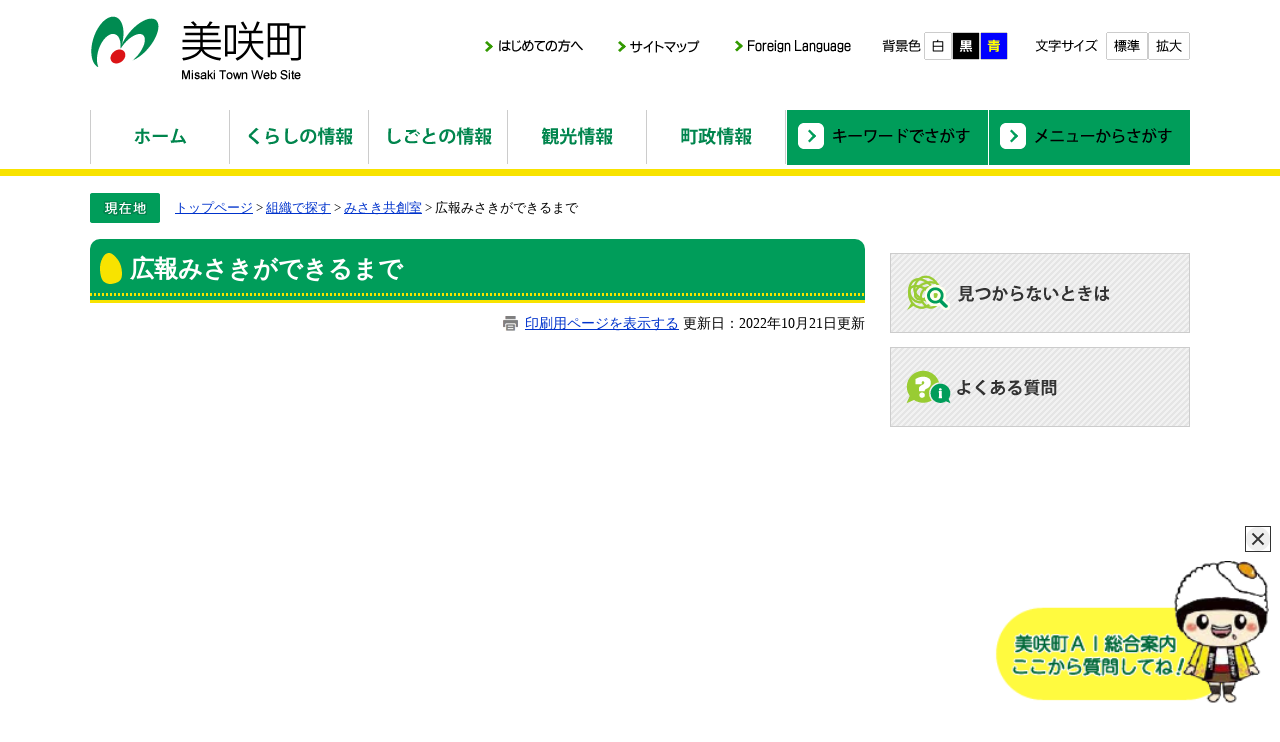

--- FILE ---
content_type: text/html
request_url: https://www.town.misaki.okayama.jp/site/demae/20186.html
body_size: 13977
content:
<!DOCTYPE html>
<html lang="ja">
<head>
<!-- Google tag (gtag.js) -->
<script async src="https://www.googletagmanager.com/gtag/js?id=G-DT93L34YVZ"></script>
<script>
  window.dataLayer = window.dataLayer || [];
  function gtag(){dataLayer.push(arguments);}
  gtag('js', new Date());

  gtag('config', 'G-DT93L34YVZ');
  gtag('config', 'UA-84835718-1');
</script>
<meta charset="utf-8">



<meta name="keywords" content="" >
<meta name="description" content="" >
<title>広報みさきができるまで - 美咲町ホームページ</title>
<style  media="all">
@import url("/ssi/css/detail2.css");
</style>
<link rel="stylesheet"  media="print" href="/ssi/css/print.css" >
<script src="/ssi/js/color.js"></script>
<script src="/ssi/js/fontsize.js"></script>
<script src="/ssi/js/print.js"></script>
<link rel="shortcut icon" href="/favicon.ico" type="image/vnd.microsoft.icon">
<link rel="icon" href="/favicon.ico" type="image/vnd.microsoft.icon">
<link rel="apple-touch-icon" href="/apple-touch-icon.png">
<script src="/ssi/js/jquery.js"></script>
<script src="/ssi/js/jquery-migrate.js"></script>
<script src="/ssi/js/checksp.js"></script>
<script src="/ssi/js/viewskiplink.js"></script>
<script src="/ssi/js/gntab.js"></script>
<script src="/ssi/js/match-height.js"></script>
<script src="/ssi/js/function-common.js"></script>
<script src="/ssi/js/smart.js"></script>
<script>
  (function(i,s,o,g,r,a,m){i['GoogleAnalyticsObject']=r;i[r]=i[r]||function(){
  (i[r].q=i[r].q||[]).push(arguments)},i[r].l=1*new Date();a=s.createElement(o),
  m=s.getElementsByTagName(o)[0];a.async=1;a.src=g;m.parentNode.insertBefore(a,m)
  })(window,document,'script','https://www.google-analytics.com/analytics.js','ga');

  ga('create', 'UA-84835718-1', 'auto');
  ga('send', 'pageview');

</script>
</head>
<body>
<!-- コンテナここから -->
<div id="container">

<!-- レコメンドここから -->
<script src="/ssi/js/recommend.js"></script>
<iframe style="display:none;" id="oProxy" src="https://www.netcrew-analysis.jp/recommend/proxy.html" title="recommend"></iframe>
<!-- レコメンドここまで -->

<span class="hide"><a id="pagetop">ページの先頭です。</a></span>
<span id="goto_main"><a tabindex="1" href="#skip">メニューを飛ばして本文へ</a></span>
<!-- ヘッダー全体ここから -->
<div id="header">
<!-- header1ここから -->
<div id="header2">
		<div id="he_left">
			<p id="logo"><a href="/"><img src="/img/logo.png" alt="美咲町" width="217" height="66" class="img_b" ></a></p>
		</div>
	
		<div id="he_right">
			<div id="he_right_a">
				<div class="header_nav">
					<ul>
						<li><a href="/site/userguide/"><img src="/img/header_link_hajimete.png" width="104" height="28" alt="初めての方へ" ></a></li>
						<li><a href="/sitemap.html"><img src="/img/header_link_sitemap.png" width="88" height="28" alt="サイトマップ" ></a></li>
						<li><a href="/site/userguide/1671.html"><img src="/img/header_link_foreign.png" width="122" height="28" alt="Foreign language" ></a></li>				
					</ul>
				</div>
				<div class="header_nav">
					<noscript><p>JavaScriptが無効のため、文字の大きさ・背景色を変更する機能を使用できません。</p></noscript>
					<ul>
						<li id="haikei_color">
							<!-- 背景の変更ここから -->
							<img src="/img/haikei_title.png" alt="背景色" width="45" height="28" class="img_b" >
							<span>
								<a id="haikei_white" href="javascript:SetCss(1);"><img src="/img/haikei_white.png" alt="白色" width="28" height="28" class="img_b" ></a><!-- 
								 --><a id="haikei_black" href="javascript:SetCss(2);"><img src="/img/haikei_black.png" alt="黒色" width="28" height="28" class="img_b" ></a><!-- 
								 --><a id="haikei_blue" href="javascript:SetCss(3);"><img src="/img/haikei_blue.png" alt="青色" width="28" height="28" class="img_b" ></a>
							</span>
							<!-- 背景の変更ここまで -->
						</li><!-- 
						 --><li id="moji_size">
							<!-- 文字の大きさ変更ここから -->
							<img src="/img/moji_title.png" alt="文字サイズ" width="67" height="28" class="img_b" >
							<span>
								<a id="moji_default" href="javascript:fsc('default');"><img src="/img/moji_default.png" alt="標準" width="42" height="28" class="img_b" ></a><!-- 
								 --><a id="moji_large" href="javascript:fsc('larger');"><img src="/img/moji_large.png" alt="拡大" width="42" height="28" class="img_b" ></a>
							</span>
							<!-- 文字の大きさ変更ここまで -->
						</li>
					</ul>
				</div>
			</div>
		</div>
<!-- header1ここまで -->
<!-- header2ここから -->
<!-- グローバルここから -->
<div id="top_search">
<!-- グローバルタブここから -->
<div id="top_search_a">
<div id="top_search_nav">
<ul>
<li id="gnav0"><a href="/"><img src="/img/nav/gnav_s_0.png" width="138" height="50" alt="ホーム" ></a></li>
<li id="gnav1"><a href="/life/1/1/"><img src="/img/nav/gnav_s_1.png" width="138" height="50" alt="くらしの情報" ></a></li>
<li id="gnav2"><a href="/life/2/2/"><img src="/img/nav/gnav_s_2.png" width="138" height="50" alt="しごとの情報" ></a></li>
<li id="gnav3"><a href="/life/3/3/"><img src="/img/nav/gnav_s_3.png" width="138" height="50" alt="観光情報" ></a></li>
<li id="gnav4"><a href="/life/4/4/"><img src="/img/nav/gnav_s_4.png" width="138" height="50" alt="町政情報" ></a></li>
</ul>
</div>

<div id="nav_search_tab">
<ul id="nav_search_tab_title">
<li id="nav_search_tab_title_keyword"><a tabindex="0"><img src="/img/nav_search_tab1_off.gif" width="201" height="55" alt="キーワードでさがす" ></a></li><!-- 
--><li id="nav_search_tab_title_menu"><a tabindex="0"><img src="/img/nav_search_tab2_off.gif" width="201" height="55" alt="メニューからさがす" ></a></li>
</ul>
<div id="nav_search_tab_detail">
<div id="nav_search_tab_detail_box" class="cf">
<!-- 検索ここから -->
<div id="top_search_keyword">
<form action="/search.html" id="cse-search-box" name="cse-search-box" onsubmit="return google_go();">
<div id="cse_search_input">
<input type="hidden" name="cx" value="013096596016952766290:cm-8ymx9an4" >
<input type="hidden" name="cof" value="FORID:11" >
<input type="hidden" name="ie" value="UTF-8" >
<input type="hidden" name="oe" id="oe" value="UTF-8" >
<label for="tmp_query"><span class="hide">Googleカスタム検索</span></label>
<input type="text" name="q" value="" id="tmp_query" >
<input type="image" src="/img/button_kensaku.png" alt="検索" id="submit" name="sa" >
</div>
<div id="cse_filetype">
<fieldset>
<legend><span class="hide">検索ファイル形式</span></legend>
<span class="cse_filetypeselect"><input type="radio" name="google_filetype" id="filetype_all" value="" checked="checked" ><label for="filetype_all" onclick="return clickInput(this);" onkeypress="return clickInput(this);">すべて</label></span>
<span class="cse_filetypeselect"><input type="radio" name="google_filetype" id="filetype_html" value="1" ><label for="filetype_html" onclick="return clickInput(this);" onkeypress="return clickInput(this);">ページ</label></span>
<span class="cse_filetypeselect"><input type="radio" name="google_filetype" id="filetype_pdf" value="2" ><label for="filetype_pdf" onclick="return clickInput(this);" onkeypress="return clickInput(this);">PDF</label></span>
</fieldset>
</div>
</form>
<script src="//www.google.com/coop/cse/brand?form=cse-search-box"></script>
</div>
<!-- 検索ここまで -->
<!--<div id="search_trend_word">
<h3>注目ワード</h3>
<p>美咲町子ども・子育て支援事業計画
在宅ワーク
分譲地
美咲町住宅団地分譲地</p>
</div>-->
<div id="top_search_common_banner_link" class="cf">
<ul>
<li><a href="/site/userguide/"><img src="/img/banner/gntab_banner_mitsukaranai.png" width="148" height="15" alt="見つからない時は" ></a></li><!-- 
--><li><a href="/life/sub/2/"><img src="/img/banner/gntab_banner_faq.png" width="101" height="15" alt="よくある質問" ></a></li>
</ul>
</div>
</div>

<div id="nav_search_tab_detail_box2" class="cf">
<div id="top_search_life_index">
<ul>
<li><a href="/life/"><img src="/img/search_menu01.png" width="95" height="95" alt="分類でさがす" ></a></li><!-- 
--><li><a href="/soshiki/"><img src="/img/search_menu02.png" width="95" height="95" alt="組織で探す" ></a></li><!-- 
--><li><a href="/soshiki/jouhou/1784.html"><img src="/img/search_menu03.png" width="95" height="95" alt="目的でさがす" ></a></li><!-- 
--><li><a href="/calendar/"><img src="/img/search_menu04.png" width="95" height="95" alt="イベントカレンダー" ></a></li><!--
--><li><a href="/map/"><img src="/img/search_menu05.png" width="95" height="95" alt="地図でさがす" ></a></li>
</ul>
</div>
</div>
</div>
</div>

</div>
<!-- グローバルタブここまで -->
</div>
<!-- グローバルここまで -->
</div>
<!-- header2ここまで -->
</div>
<!-- ヘッダー全体ここまで -->
<div id="mymainback">
<!-- ぱんくずナビここから -->
<!-- [[pankuzu_start]] -->
<div class="pankuzu"><a href="/">トップページ</a> &gt; <a href="/soshiki">組織で探す</a> &gt; <a href="/soshiki/kyoso/">みさき共創室</a> &gt; 広報みさきができるまで</div>
<!-- [[pankuzu_end]] -->
<!-- [[pankuzu2_start]] --><!-- [[pankuzu2_end]] -->
<!-- [[pankuzu_life_start]] --><!-- [[pankuzu_life_end]] -->
<!-- ぱんくずナビここまで -->
<!-- サイドバー1ここから -->
<!-- サイドバー1ここまで -->
<!-- メインここから -->
<div id="main">
<div id="main_a">
<hr class="hide" >
<a id="skip">本文</a>

<div id="main_header">
<h1>広報みさきができるまで</h1>
</div>
<!-- main_bodyここから -->
<div id="main_body">
<div id="content_header" class="text_r"><a id="print_mode_link" href="javascript:print_mode();">印刷用ページを表示する</a> 更新日：2022年10月21日更新</div>
<div class="detail_movie"><iframe width="800" height="400" src="https://www.youtube.com/embed/QCoQ8L7c1SY?rel=0&wmode=transparent" title="【総務課】広報みさきができるまで" frameborder="0" allow="accelerometer; autoplay; clipboard-write; encrypted-media; gyroscope; picture-in-picture" allowfullscreen></iframe></div>




<!-- section_footerここから -->
<div id="section_footer">  </div>
<!-- section_footerここまで -->
</div>
<!-- main_bodyここまで -->
</div>
</div>
<!-- メインここまで -->
<hr class="hide" >
<!-- サイドバー2ここから -->
<div id="sidebar2">
<div id="recommend_tag"  style="display: none;">
<div id="sidebar_recommend">
<h2><img src="/img/title_recommend.png" width="300" height="80" alt="このページを見ている人は、こんなページも見ています" ></h2>
<!-- [[recommend_tag]] -->
</div>
</div>

<div id="common_banner_link">
<ul>
<li><a href="/site/userguide/"><img src="/img/banner/banner_mitsukaranai.png" width="300" height="80" alt="見つからないときは"></a></li><!-- 
 --><li><a href="/life/sub/2/"><img src="/img/banner/banner_faq.png" width="300" height="80" alt="よくある質問"></a></li>
</ul>
</div>

</div>
<!-- サイドバー2ここまで -->
<!-- [[add-template-pdf]] -->
<!-- [[add-template-windowsmediaplayer]] -->
<!-- footer0ここから -->
<div id="back_or_pagetop">
  <div id="to_page_back"><a href="javascript:history.back();"><img src="/img/page_back.png" width="150" height="26" alt="前のページへ戻る" ></a></div>
  <div id="to_page_top"><a href="#pagetop"><img src="/img/page_top.png" width="174" height="26" alt="このページのトップへ" ></a></div>
</div>
<!-- footer0ここまで -->
</div>
<!-- 3カラム終わり -->
<!-- フッターここから -->
<div id="footer">
<!-- footer1ここから -->
<!-- author_infoここから -->
<div id="author_info" class="cf">
<div class="footer_navi cf">
<ul>
<li><a href="/site/userguide/1664.html">個人情報の取り扱い</a></li>
<li><a href="/site/userguide/1665.html">免責事項</a></li>
<li><a href="/site/userguide/1779.html">著作権等</a></li>
<li><a href="/site/userguide/1666.html">このホームページについて</a></li>
<li><a href="/site/userguide/1667.html">RSS配信について</a></li>
</ul>
</div>
<!-- footer1ここまで -->
<!-- author_infoここから -->
<div id="author_box">
<p><strong>美咲町</strong>（<a href="/soshiki/soumu/2499.html">役場のアクセス</a>）<br>
〒709-3717 岡山県久米郡美咲町原田2144番地1<br>
電話：0868-66-1111 (代表) <a href="/soshiki/">組織別電話番号一覧</a><br>
<a href="/soshiki/">メールでのお問い合わせはこちら</a><br>
法人番号1000020336661<br>
月から金曜日（祝日と年末年始を除く）<br>
午前8時30分～午後5時15分
</p>
</div>
</div>
<!-- author_infoここまで -->
<p id="copyright">Copyright &#169; Misaki Town All Rights Reserved.</p>
<!-- author_infoここまで -->
<!-- バナー広告ここから -->
<!-- バナー広告ここまで -->
</div>
<!-- フッターここまで -->
</div>
<!-- コンテナここまで -->

<link rel="stylesheet" href="/ssi/css/chatbot.css">
<div class="tpl_ai_chatbot" >
<button type="button" class="btn_tpl_ai_chatbot_close" title="チャットボットを隠します"><span class="hide">閉じる</span></button>
<img src="/img/common/btn-chatbot.png" alt="AIチャットボット" width="280" onclick="var l_position=Number((window.screen.width-400)/2);var t_position=Number((window.screen.height-800)/2);window.open('https://share.public-edia.com/webchat/town_misaki/', '_blank', 'width=400, height=700, left='+l_position+', top='+t_position);">
</div>
<script src="/ssi/js/close-chatbot.js"></script>
</body>
</html>

--- FILE ---
content_type: text/css
request_url: https://www.town.misaki.okayama.jp/ssi/css/detail2.css
body_size: 217
content:
@charset "utf-8";
@import url("layout.css");
@import url("g-navi.css");
@import url("general3.css");
@import url("parts-general.css");
@import url("parts.css");
@import url("parts-detail.css");

--- FILE ---
content_type: text/css
request_url: https://www.town.misaki.okayama.jp/ssi/css/layout.css
body_size: 7925
content:
@charset "utf-8";

/* float clear */
.cf:before,
.cf:after {
	content: "";
	display: table;
}
.cf:after {
	clear: both;
}
/* For IE 6/7 (trigger hasLayout) */
.cf {
	zoom: 1;
}

body {
	margin: 0;
	padding: 0;
	border: 0; /* 旧IE対応 */
	text-align: center;
	min-width: 1100px; /* 可変ブラウザの最小 */
	background: #FFFFFF;
}
#container {
	width: auto;
	height: auto;
	text-align: left;
	margin: 0 auto;
	padding: 0;
	background: none;
}

/* リンク色を隠す */
.img_b {
	vertical-align: top;
	border: none;
}

/* 隠す */
.hide {
	position: absolute;
	left: -100em;
	top: -100em;
}

/* ヘッダーココから */
#header {
	clear: both;
	width: auto;
	height: auto;
	margin: 0;
	padding: 0;
	background: none;
	border-bottom: 7px solid #F8E300;
}
#header2 {
	clear: left;
	position: relative;
	width: 1100px;
	height: auto;
	margin: 0 auto;
	padding: 0;
}
#he_left {
	position: absolute;
	z-index: 10;
	top: 0px;
	left: 0px;
}
#he_left p {
	margin: 0;
	padding: 0;
}
#he_left h1,#he_left p {
	margin: 15px 0px;
}
#he_left .header_nav1 { }
#he_left .header_nav2 { }
#he_left .header_nav1 ul, #he_left .header_nav2 ul { }
#he_left .header_nav1 li.gyou2, #he_left .header_nav2 li.gyou2 { }
#he_left .header_nav1 li.gyou_end, #he_left .header_nav2 li.gyou_end { }
.header_nav li.gyou2 { }
.header_nav li.gyou3 { }
.header_nav li.gyou3_2 { }
.header_nav li.gyou_end { }
#he_right {
	position: relative;
	text-align: right;
	height: 110px;
}
#he_right_a {
	position: absolute;
	right: 0;
	top: 30px;
}
.header_nav {
	float: left;
	margin: 0;
	padding: 2px 0;
}
.header_nav ul {
	margin: 0;
	padding: 0;
	list-style: none;
}
.header_nav li {
	display: inline-block;
	margin: 0 0 0 25px;
	padding: 0;
}
.header_nav span {
	float: right;
}
.header_nav li#haikei_color span a {
	display: inline-block;
	width: 28px;
	height: 28px;
	background-repeat: no-repeat;
	background-position: center center;
}
.header_nav li#moji_size span {
	position: relative;
	display: inline-block;
	width: 90px;
	height: 28px;
}
.header_nav li#moji_size span a {
	display: inline-block;
	width: 42px;
	height: 28px;
	background-repeat: no-repeat;
	background-position: center center;
}
.header_nav li#moji_size span a#moji_default {}
.header_nav li#moji_size span a#moji_large {}
/* ヘッダーココまで */

/*フッター*/
#footer {
	position: relative;
	clear: both;
	width: auto;
	height: auto;
	margin: 0;
	padding: 0;
	background: #00854D;
}
#author_img {
	position: relative;
	z-index: 100;
	margin-top: -14px;
	float: right;
	width: 160px;
}
#author_img img {
	padding: 0 0 0 0;
	margin: 0 0 0 5px;
}
#author_info {
	clear: both;
	width: 1040px;
	height: auto;
	margin: 0 auto;
	padding: 10px 30px;
	background: url(/img/author_img.png) no-repeat right top;
}
#author_info .footer_navi {
	float: right;
	width: 400px;
	margin: 14px 300px 0px 0px;
	padding: 0px;
}
#author_info .footer_navi ul {
	margin: 0;
	padding: 10px 0px 10px 20px;
	border-left: 1px solid #006A3E;
}
#author_info .footer_navi li {
	display: inline-block;
	width: 165px;
	margin: 0px;
	padding: 7px 5px;
	list-style-type: none;
}
#author_info .footer_navi li:first-child {
	border: none;
}
#author_info .footer_navi li.navi_end { }
#author_info p {
	color: #FFFFFF;
}
#author_info a {
	color: #FFFFFF;
}
#author_box {
	position: relative;
	float: left;
	width: 330px;
	margin: 0;
	padding: 0;
	line-height: 1.75em;
}
#author_box ul#footer_shisyo {
	position: absolute;
	top: 0;
	left: 300px;
	margin: 0;
	padding: 6px;
	list-style: none;
}
#author_box ul#footer_shisyo li {
	display: inline-block;
	width: 110px;
	height: 30px;
}
#author_box p {
	padding: 0;
	margin: 0;
}
#author_box strong {
	font-size: 125%;
}
#copyright {
	font-size: 80%;
	margin: 0;
	padding: 1em;
	background: #F7E900;
	text-align: center;
	color: #333333;
}
/*フッターここまで*/

a:link {
	text-decoration: underline;
	color: #0033CC;
}
a:visited {
	text-decoration: underline;
	color: #551A8B;
}
a:active {
	text-decoration: underline;
	color: #CC0000;
}
a:hover {
	text-decoration: underline;
	color: #FF4500;
}

/* 3カラム */
#mymainback {
	clear: both;
	width: 1100px;
	height: auto;
	float: none;
	margin: 0 auto;
	padding: 0;
	line-height: 120%;
}
#sidebar1 {
	width: 300px;
	padding-bottom: 2em;
	float: left;
	margin-top: 0;
	margin-right: -300px;
	position: relative;
	z-index: 3;
}
.sidebar1_box {
	width: 298px;
	border: 1px solid #D2D3C5;
	padding-bottom: 5px;
	margin-bottom: 10px;
}
#sidebar1 h2 {
	clear: both;
	font-size: 110%;
	margin: 0;
	padding: 12px;
}
#sidebar1 .soshiki_back {
	padding: 0;
	width: 100%;
}
#main {
	width: 100%;
	float: left;
	text-align: left;
	margin-top: 0;
	margin-right: -205px;
	padding: 0;
	position: relative;
	z-index: 1;
}
#main_a {
	margin-right: 300px;
	margin-left: 300px;
	padding: 0 30px 0 30px;
	z-index: 2;
}
#sidebar2 {
	width: 300px;
	float: left;
	position: relative;
	z-index: 3;
	margin-right: -300px;
	padding: 0 0 2em;
}
.sidebar2_box {
	width: 298px;
	border: 1px solid #D2D3C5;
	padding-bottom: 5px;
	margin-bottom: 10px;
}
#sidebar2 p {
	margin: 0;
	padding: 2px;
}
#sidebar2 #recommend h2 {
	margin-top: 0px;
}
#sidebar2 #common_banner_link ul {
	padding: 0px;
	list-style: none;
}
#sidebar2 #common_banner_link ul li {
	display: block;
	margin-bottom: 10px;
}
#sidebar2_top, #sidebar2_bottom img {
	display: none;
}

/* パンくずナビここから */
.pankuzu {
	clear: both;
	font-size: 90%;
	padding: 0.6em 0 0.6em 85px;
	margin: 15px 0px;
	text-align: left;
	background: none;
}
.pankuzu:first-child {
	background: url(/img/pankuzu.png) no-repeat left center;
}
/* パンくずナビここまで */

/* 印刷用アイコン */
#content_header {
	margin: 8px 0;
}
#print_mode_link {
	width: 12em;
	text-align: right;
	margin: 0 0 0 0;
	padding: 0 0 0 22px;
	background: url(/img/print-icon.jpg) no-repeat left center;
	height: 1em;
}
#main #main_a #lifestage {
	margin: 0;
	padding: 0;
	text-align: left;
}
#main #main_a #lifestage ul {
	margin: 0;
	padding: 0;
	list-style: none;
}
#main #main_a #lifestage ul li {
	display: inline-block;
	width: 81px;
	height: 72px;
	border: none;
}
#main #main_a #lifestage ul li:last-child {
	margin: 0px;
}
#main #main_a #lifestage ul li:hover {}
#main #main_a #main_box_left h2 {
	margin: 0px 0px 15px 0px;
	text-align: left;
}

/* 本文へリンクを表示 */
#goto_main {
	display: block;
	position: fixed;
	overflow: hidden;
	width: 20em;
	height: 0em;
	white-space: nowrap;
	text-align: center;
	left: 50%;
	/*margin-top: -2em;*/
	margin-left: -600px;
	line-height: 2em;
	background: #eeeeee;
	border-radius: 0 0 10px 10px;
	transition: margin-top 0.1s ease;
	z-index: 100;
}
a#skip{
	display: block;
	height: 0px;
	text-align: left;
	text-indent: -9999em;
	overflow: hidden;
}

/* googlemap */
.gglmap {
	position: relative;
	padding-bottom: 56.25%;
	padding-top: 30px;
	height: 0;
	overflow: hidden;
}
 
.gglmap iframe,
.gglmap object,
.gglmap embed {
	position: absolute;
	top: 0;
	left: 0;
	width: 100%;
	height: 100%;
}

/* レコメンド機能 */
#sidebar_recommend{
	margin-bottom: 10px;
	border: 1px solid #cccccc;
}

#sidebar_recommend h2{
	margin: 0px;
}

#sidebar_recommend ul{
	margin: 0px;
	padding: 0px 10px 10px;
	list-style: none;
}
#sidebar_recommend ul li{
	border-top: 1px solid #cccccc;
	background: url(/img/icon_list_recommend.png) no-repeat 10px 0.9em;
	padding: 10px;
	padding-left: 30px;
}
#sidebar_recommend ul li:first-child{
	border-top: none;
}

--- FILE ---
content_type: text/css
request_url: https://www.town.misaki.okayama.jp/ssi/css/g-navi.css
body_size: 3995
content:
@charset "utf-8";
/*グローバル*/
/*タブここから*/
#top_search{
	clear: both;
	margin: 0px;
	padding: 0px;
}
#top_search_a {
	position: relative;
	display: table;
	*display: block;
	clear: both;
	margin: 0px auto;
	padding: 0px;
	width: 1100px;
	height: 50px;
	background: none;
}
#top_search_a ul{
	display: table-row;
	*display: block;
	clear: both;
	text-align:left;
	width:1100px;
	height: 50px;
	margin:0px auto;
	padding:0px;
	list-style: none;
}
#top_search_b {}
#top_search_a li {
	display: table-cell;
	*display: block;
	*float: left;
	height: auto;
	margin: 0px;
	padding: 0px;
	border-left: 1px solid #CCCCCC;
}
#top_search_a li:last-child{
	border-right: 1px solid #CCCCCC;
}
#top_search_a li a{
	display: block;
	height: auto;
	background-repeat: no-repeat;
	background-position: top center;
	background-color: transparent;
}
#top_search_a li a:hover{
	background-color: #99CC66;
}

#top_search_a ul li span.hide {
	display:none;
}
/* タブここまで */

/* Googleカスタム検索ここから */

/* use*/
#top_search_keyword {
	position: absolute;
	width: 300px;
	margin: 0;
	padding:0px;
	right: 0px;
	bottom: 10px;
}
#cse-search-box {
	margin:0px;
	padding:0px;
}

/* tab */

/* Googleタイトル */
.search_tit{
	margin:0px 0px 0px 0px;
	padding:0px 0px 0px 10px;
}
/* 検索ボタン */
#submit{
	margin:0px;
	padding:0px;
	vertical-align: top;
}

/*検索BOX*/
#tmp_query{
	width: 380px;
	height: 34px;
	margin:0px;
	padding:0px 10px;
	border:solid 1px #7F9DB9;
	border-radius: 10px;
}
*html body #tmp_query{
	height: 28px;
	margin:0px;
}

.form_margin {
	margin:0px;
	padding:0px;
}

#cse_filetype {
    width: 416px;
    text-align: right;
}

#cse_search_input {
    margin-bottom: 10px;
}
/* Googleカスタム検索ここまで */


/* トップ以外のナビゲーション */
#top_search_nav {
	margin-bottom: 5px;
}
#nav_search_tab {
	position: absolute;
	right: 0;
	top: 0;
	z-index: 10;
}
#top_search_a #nav_search_tab li {
	border: none;
	cursor: pointer;
}
#top_search_a #nav_search_tab li button {
	margin: 0px;
	padding: 0px;
	background: none;
	border: none;
	cursor: pointer;
}
#top_search_a #nav_search_tab li#nav_search_tab_title_keyword {
	padding-right: 1px;
}
#top_search_a #nav_search_tab li#nav_search_tab_title_keyword.tab_on {
	background: url(/img/nav_search_tab1_on.gif) no-repeat left top;
}
#top_search_a #nav_search_tab li#nav_search_tab_title_menu {}
#top_search_a #nav_search_tab li#nav_search_tab_title_menu.tab_on {
	background: url(/img/nav_search_tab2_on.gif) no-repeat left top;
}
#top_search_a #nav_search_tab li.tab_on img {
	visibility: hidden;
}
#nav_search_tab_detail {
	position: absolute;
	width: auto;
	right: 0;
	top: 55px;
	z-index: 10;
	background-color: #FFFFFF;
}
#top_search_a #nav_search_tab li a:hover {
	background-color: transparent;
}
#nav_search_tab_detail_box,
#nav_search_tab_detail_box2 {
	display: none;
	width: 540px;
	border: 5px solid #009D5A;
}
#nav_search_tab_detail #top_search_keyword {
	position: static;
	width: auto;
	margin: 20px 20px 15px;
}
#nav_search_tab_detail #cse_filetype {
	width: 385px;
}
#nav_search_tab_detail #cse_filetype fieldset {
	padding: 0px;
	border: none;
}
#nav_search_tab_detail #top_search_life_index {}
#top_search_a #top_search_life_index li {
	display: block;
	float: left;
	height: auto;
	margin: 10px 11px 10px 0px;
}
#top_search_a #top_search_life_index li:first-child {
	margin-left: 10px;
}
#top_search_a #nav_search_tab_detail #top_search_common_banner_link {
	padding: 10px 20px;
	background-color: #009D5A;
}
#top_search_a #nav_search_tab_detail #top_search_common_banner_link ul {
	display: block;
	width: auto;
	height: auto;
}
#top_search_a #nav_search_tab_detail #top_search_common_banner_link li {
	float: left;
	width: 50%;
}

--- FILE ---
content_type: text/css
request_url: https://www.town.misaki.okayama.jp/ssi/css/general3.css
body_size: 249
content:
@charset "utf-8";
/* sidebar1なし,sidebar2あり */

#main {
	margin-right: -300px;
}

#main_a {
	margin-left: 0;
	margin-right: 300px;
	padding: 0 25px 10px 0;
}
#sidebar2 {
	width: 300px;
	margin-right: -300px;
}

--- FILE ---
content_type: text/css
request_url: https://www.town.misaki.okayama.jp/ssi/css/parts-general.css
body_size: 2130
content:
@charset "utf-8";
#main_body {
	clear:both;
	width:100%;
	line-height: 140%;
}
#main_box_left {
	float: left;
	width: 775px;
	padding-right: 25px;
}
#main_box_right {
	float: left;
	width: 300px;
}
#main #main_a #main_header {
	width:100%;
	padding:0px;
	margin-bottom:10px;
	background: url(/img/midashi/main_header_bg.png) repeat-x left bottom #009D5A;
	border-bottom: 3px solid #F8E300;
	border-radius: 10px 10px 0px 0px;
}

#main #main_a h1 {
	margin:0px;
	padding: 0.6em 1em 0.6em 40px;
	font-size:167%;
	line-height: 1.4em;
	background: url(/img/midashi/h1bg.png) no-repeat 10px center;
	color: #FFFFFF;
}

#main_body h2 {
	clear:both;
	margin-bottom:0.3em;
	padding: 0.8em 1em 0.8em 40px;
	font-size:132%;
	background: url(/img/midashi/h2bg.png) no-repeat 10px center #F8E300;
}

#main_body h3 {
	clear:both;
	padding: 0.6em 1em 0.5em 40px;
	font-size:120%;
	background: url(/img/midashi/h3bg.png) no-repeat 18px center #99CC66;
	border-top: 2px solid #009D5A;
}

#main_body h4 {
	clear:both;
	margin:0px 0px 10px 0px;
	padding: 0.4em 1em 0.4em 40px;
	font-size:100%;
	background: url(/img/midashi/h4bg.png) no-repeat 18px center #FDF7B2;
	border-top: 2px solid #99CC66;
}

#main_body h5 {
	clear:both;
	margin:0px 0px 10px;
	padding: 0.4em 1em 0.4em 40px;
	font-size:91%;
	background: url(/img/midashi/h5bg.png) no-repeat 18px center #B2E1CD;
}

#main_body h6 {
	clear:both;
	font-size:84%;
	margin:0px 0px 10px;
	padding:0.5em 1em 0.5em 40px;
	background: #EBF5E0;
}

#main #main_a ul {
	margin:10px 20px 10px 40px;
}

#main #main_a ol {
	margin:10px 20px 10px 40px;
}

#main #main_a #ddd {
	margin:10px 20px 10px 20px;
}

#main #main_a #eee {
	margin:10px 20px 10px 20px;
}

#main_header_kyouiku {
	width:100%;
	padding:0px;
	margin-bottom:10px;
	background-image: url(/img/kyouiku/title.jpg);
	background-repeat: no-repeat;
	background-position:left;
	border-width: 1px 1px 1px 1px;
	border-style: solid;
	border-color: #006666;
}

#main_header_kyouiku h1 {
	margin:0px;
	background-image:none;
}

--- FILE ---
content_type: text/css
request_url: https://www.town.misaki.okayama.jp/ssi/css/parts.css
body_size: 20202
content:
@charset "utf-8";

a img{
  border: none;
}

.note{
	font-size: 75%;
	color: #666666;
}

/* type_a */
.menu_list_a ul {
	margin:0px;
	list-style-type:none;
}

.menu_list_a ul {
	margin:0px;
	padding:0px;
}

.menu_list_a li {
	list-style-type:none;
	margin:0px 0px 5px 0px;
	padding:10px 0px 0px 31px;
	height:31px;
}

.menu_list_a li a {
	display:block;
	width:100%;
}

.menu_list_a  a:link   {text-decoration: none; color: #FFFFFF;}
.menu_list_a  a:visited {text-decoration: none; color: #FFFFFF;}
.menu_list_a  a:hover   {text-decoration: underline; color: #FFFF00;}
.menu_list_a  a:active  {text-decoration: underline; color: #0033ff;}

.list_a_1 {background: url(/img/list_a_1.gif) no-repeat;}
.list_a_2 {background: url(/img/list_a_2.gif) no-repeat;}

/* type_b */
.menu_list_b {
	width: auto;
	margin: 5px 0px 10px 6px;
	padding: 0px 0px 0px 0px;
}
.menu_list_b ul {
	margin: 5px 0px 0px 22px;
	padding: 1px;
	text-align:left;
}
.menu_list_b li {
	margin: 0.5em 0px 0.5em 0px;
	list-style-type: none;
	list-style-image: url(/img/icon_migi4.gif);
	list-style-position: outside;
}

/* type_c */
.menu_list_c {
	margin: 5px 0px 10px 6px;
	padding: 0px 0px 0px 0px;
}

#sidebar1 .menu_list_c {
	width:auto;
}
#sidebar2 .menu_list_c {
	width:auto;
	margin-top:5px;
}

.menu_list_c ul {
	margin: 5px 0px 0px 22px;
	padding: 1px;
	text-align:left;
}

.menu_list_c li {
	margin: 0px 0px 0px 0px;
	padding: 0.25em;
	list-style-type: none;
	list-style-image: url(/img/icon_migi4.gif);
	list-style-position: outside;
	border-bottom: 1px dotted #999999;
}

.menu_list_c li ul {
	margin:0px;
	padding:0px;
}

.menu_list_c li ul li {
	margin:0px;
	padding:0px 0px 0px 20px;
	list-style-position:outside;
	list-style-image:none;
	border-left: 1px solid #809DB9;
	border-bottom:none;
}

.menu_list_c .menu_list_c_end {
	border:none;
}

.menu_list_c p {
	display:block;
	background-image:url(/img/icon_migi2.gif);
	background-repeat:no-repeat;
	background-position:8px 40%;
}

.menu_list_c p a {
	margin-left:20px;
}

/* type_d */
.menu_list_d {
	width:auto;
	margin: 0px 0px 0px 0px;
	padding: 5px 0px 0px 0px;
}

.menu_list_d ul {
	display:block;
	margin: 0px 0px 0px 24px;
	padding: 0px;
}

.menu_list_d li {
	display:block;
	height:1em;
	margin: 0px 0px 0px 0px;
	padding:0px;
	list-style-type: none;
	list-style-position: outside;
}

.menu_list_d .menu_list_d_end {
	border:none;
}

.menu_list_d li a {
	display:block;
	vertical-align:1px;
}

/* type_e */
.menu_list_e {
	width: auto;
	margin: 0px 0px 0px 6px;
	padding: 0px;
}

.menu_list_e ul {
	margin: 0px;
	padding: 0px;
}

.menu_list_e li {
	width: auto;
	margin: 5px 0px 0px 0px;
	padding:0px;
	list-style-type: none;
	border:none;
}

/* type_e2 */
.menu_list_e2 {
	width: auto;
	margin: 0px 0px 0px 6px;
	padding: 0px;
}

.menu_list_e2 ul {
	margin: 0px;
	padding: 0px;
}

.menu_list_e2 li {
	width: auto;
	margin: 5px 0px 0px 0px;
	padding:0px;
	list-style-type: none;
	border:none;
}

/* type_i */
.menu_list_i {
	margin: 0px 0px 0px 0px;
	padding: 0px 0px 0px 0px;
}

.menu_list_i ul {
	margin: 0px 0px 0px 24px;
	padding: 0px;
}

.menu_list_i li {
	margin: 0px 0px 0px 0px;
	padding:0px;
	list-style-type: none;
	list-style-image: url(/img/icon_migi3.jpg);
	list-style-position: outside;
}

#sidebar1 .menu_list_d {
	border-left:1px solid #993300;
	border-right:1px solid #993300;
	border-bottom:1px solid #993300;
}

/* 新着情報リスト等（RSSロゴ付）ここから */
.list_type_a_title {
	clear:both;
	text-align:left;
	margin:0px 0px 10px 0px;
}

/* IE6 */
*html div.list_type_a_title {
	float:none;
}

.list_type_a_title h2 {
	text-align:left;
	background-color:transparent;
	font-size:110%;
	margin: 0;
	padding: 12px;
}

.list_type_a_title p {
	float:right;
	text-align:right;
	padding:1px 10px 1px 0px;
	margin:0px;

}

.list_type_a_list {
	clear:both;
	text-align:left;
	border: 1px solid #CCCCCC;
	margin:0px 0px 10px 0px;
	padding:0px;
}

.list_type_a_list p {
	margin:8px 1px 5px 20px;
}
/* 新着情報リスト等（RSSロゴ付）ここまで */

/* 新着情報リスト２（RSSロゴ付）ここから */
.list_type_a_title2 {
	clear:both;
	width:100%;
	float:left;
	text-align:left;
	background: url("/img/list_type_a_title.gif") repeat-x left top #085AA4;
	margin:0px 0px 10px 0px;
	 border-bottom:#b3cce6 1px dotted;
}

/* IE6 */
*html div.list_type_a_title2 {
	float:none;
}

.list_type_a_title2 h2 {
	 color:#000000;
	float:left !important;
	text-align:left;
	background-color:transparent !important;
	border-left:none !important;
	border-bottom:none !important;
	margin:0px 0px 0px 0px !important;
	padding:10px 0px 5px 7px !important;
	background-color:transparent;
	font-size:110% !important;
}

.list_type_a_title2 p {
	float:right;
	text-align:right;
	padding:0px 10px 1px 0px;
	margin:6px 1px 0px 5px !important;

}

.list_type_a_list2 {
	width:100%;
	height: auto;
	border: 1px solid #CCCCCC;
	margin: 0px 0px 10px 0px;
	padding: 0;
	display: block;
}

.list_type_a_list2 p {
	margin:8px 1px 5px 20px;
}
/* 新着情報リスト２（RSSロゴ付）ここまで */


/* 新着情報等リスト等（RSSロゴなし）ここから */
.list_type_b_list {
	clear:both;
	text-align:left;
	margin:0px 0px 10px 0px;
	padding:0px;
}

.list_type_b_list h2 {}

/* 新着情報等リスト等（RSSロゴなし）ここまで */

/* シンプルリストここから */
.list_aaa {
	clear:both;
	margin:5px 0px 0px 0px;
	padding:0px;
}

.list_aaa ul {
	text-align:left;
	margin:0px !important;
	padding:8px 0px 0px 0px !important;
	width:100%;
	height:100%;
	list-style-position:outside;
}

.list_aaa li {
	clear:both;
	margin: 0px 0px 0px 5px !important;
	padding: 0px;
	list-style-type: none;
	list-style-position: outside;
}
/* シンプルリストここまで */

/* 年月日付リストここから */
.list_ccc {
	clear:both;
	margin:0px;
	padding:0px;
}

.list_ccc ul {
	text-align:left;
	margin:10px 0px 0px 0px !important;
	padding:0px 0px 0px 0px !important;
	width:100%;
	height:100%;
	list-style-position:outside;
}

.list_ccc li {
	clear:both;
	margin: 0px 20px 0px 20px !important;
	padding: 20px 0px 20px 0px;
	list-style-type: none;
	list-style-position: outside;
	border-bottom: 1px dashed #CCCCCC;
}

.list_ccc .span_a {
	display: block;
	float: left;
	width: 10.0em;
	margin: 0px 0px 0px 0px;
	padding: 0px 0px 0px 25px;
	background-image: url(/img/icon_arrow01.png);
	background-repeat: no-repeat;
	background-position: 5px center;
}

.list_ccc .span_b {
	width:auto;
	display: block;
	padding-left: 11em;
}
/* 年月日付リストここから */

.link_box{
	padding: 12px;
	text-align: right;
}
.link_box span{
	display: inline-block;
	margin: 0 8px;
	padding-left: 18px;
	text-align: left;
}
.link_box span.link_rss{
	background: url(/img/icon_rss.png) no-repeat left center;
}
.link_box span.link_ichiran{
	background: url(/img/icon_list.png) no-repeat left center;
}

/* 「一覧を見る」ここから */
.text_d2 {
	clear:both;
	text-align:left;
	text-indent:1em;
	padding:10px 0px 10px 6px;
}

.text_d {
	/*background-image: url(/img/icon_migi3.gif);*/
	padding-left:12px;
	padding-right:8px;
	background-repeat: no-repeat;
	background-position:0% 40%;
}

/* 「一覧を見る」ここまで */

.text_r {
	text-align:right;
}

/* 細々とした部品 */
.img_a {
	vertical-align:middle;
	border:none;
}

.img_b {
	vertical-align:top;
	border:none;
}
.img_b_life {
	vertical-align:top;
	border:none;
	margin:0px 0px 10px 5px;
	padding:0px;
}

.img_360 {
	margin:2px;
	border:none;
}

.img_q {
	margin:0px 0px 3px 3px;
	vertical-align:middle;
	border:none;
}

.navigation {
	margin:0px 0px 0px 0px;
	padding:0px 0px 0px 0px;
}

.navigation ul {
	margin:0px;
	padding:0px;
}

.navigation li {
	display: inline;
	margin: 0px;
	padding:0px 8px 0px 8px;
	list-style-type: none;
}

.navigation li.navi_end {
	padding:1px 0px 4px 8px;
	margin: 0px 0px 0px 0px;
	background-image: url(/img/spacer.gif);
	background-repeat: no-repeat;
}

.navigation h2 {
	margin-bottom:0.3em;
}
.navigation p {
	margin:0px;
	padding:0 0 0 15px;
}

#top_search2 .navigation {
	margin-left:-8px;
	text-align:left;
}

#footer .navigation {
	text-align:right;
}

.navigation_a {
	margin:0px 0px 0px 0px;
	padding:0px 0px 0px 0px;
}

.navigation_a ul {
	margin:0px;
}

.navigation_a li {
	display: inline;
	margin: 0px;
	padding:0px 0px 0px 8px;
	list-style-type: none;
	list-style-image:none;
}

#top_search2 .navigation {
	float:left;
}

.hr_c {
	display:block;
	margin:0px;
	padding:0px;
	clear:both;
	visibility:hidden;
}

.br_a {
	clear:both;
	margin:0px;
	padding:0px;
}

.form_margin {
	margin:0px 0px 0px 5px;
	padding:0px 0px 0px 0px;
}

.f_search {
	vertical-align:middle;
	margin:0px 0px 0px 0px;
	padding:2px 2px 2px 2px;
}

.form_a {
	margin:0px 0px 0px 4px ;
}

.form_a p {
	margin:2px 0px 0px 0px;
	padding:0px;
	text-align:right;
}

.hide {
	position: absolute;
	left: -100em;
	top: -100em;
}
.hide_text{
	text-align: left;
	text-indent: -9999em;
	overflow: hidden;
	white-space: nowrap;
}

#to_pagetop {
	margin:50px 0px 0px 0px;
	padding:0px 10px 0px 48px;
	background-image: url(/img/logo_arrow_7.gif);
	background-position:30px 0.3em;
	background-repeat: no-repeat;
}

.box_kb {
	margin:0px 0px 10px 0px;
	padding:0px;
}


.box_g {
	margin:0px;
	padding:0px 8px 0px 8px;
}

/* type_k */
.menu_list_k {
	width:173px;
	margin: 5px 0px 0px 1px;
	padding: 5px 0px 5px 0px;
}

.menu_list_k ul {
	margin: 0px 0px 0px 0px;
	padding: 0px;
}

.menu_list_k li {
	width:170px;
	height:55px;
	margin: 5px auto 0px auto;
	padding:0px;
	list-style-type: none;
	border:none;
}

/* type_f */
.menu_list_f {
	width:176px;
	margin: 5px 0px 0px 6px;
	padding: 5px 0px 5px 0px;
}

.menu_list_f ul {
	margin: 0px 0px 0px 0px;
	padding: 0px;
}

.menu_list_f li {
	width:170px;
	height:55px;
	margin: 5px auto 0px auto;
	padding:0px;
	list-style-type: none;
	border:none;
}

.div_k {
	margin-bottom:5px;
	padding:0px;
}

/* 主に詳細ページの部品 */
/* 文章 */
.detail_text {
	margin:10px 0px 0px 0.5em;
}

/* カスタム登録 */
.detail_free {
	margin:10px 0px 0px 0.5em;
}

/* カスタム登録内の画像 */
#main_detail p img {
	margin:10px 0px 0px 0.5em;
}

/* 罫線 */
#main_detail hr {
	clear:both;
}

/* リンク */
.detail_link {
	margin:5px 0px 0px 0.5em;
	padding:0px 0px 0px 50px;
	background-image: url(/img/icon_link.gif);
	background-repeat: no-repeat;
	background-position:0px 40%;
}

.link_l {
	margin-top: 0px;
	margin-right: 0px;
	margin-left: 56px;
	padding-right: 0px;
	padding-bottom: 8px;
	padding-left: 30px;
	background-image: url(/img/icon_li.gif);
	background-repeat: no-repeat;
}

/* 添付ファイル */
.detail_file {
	margin:0px 0px 0px 0.5em;
}

/* 画像 */

.detail_img_left {
	text-align:left;
	margin:10px 0px 10px 0.5em;
}

.detail_img_center {
	text-align:center;
	margin:10px 0px 10px 0.5em;
}

.detail_img_right {
	text-align:right;
	margin:10px 0px 10px 0.5em;
}

/* 添付ファイル */
.file_pdf {
	margin-top: 0px;
	margin-right: 0px;
	margin-left: 56px;
	padding-right: 0px;
	padding-bottom: 8px;
	padding-left: 30px;
	background-image: url(/img/icon_p.gif);
	background-repeat: no-repeat;
}

.file_pdf2 {
	margin: 5px 0px 0px 10px;
	padding: 0px 0px 0px 25px;
	background-image: url(/img/icon_p.gif);
	background-position:0px 0.2em;
	background-repeat: no-repeat;
}

.file_excel {
	margin-top: 0px;
	margin-right: 0px;
	margin-left: 56px;
	padding-right: 0px;
	padding-bottom: 8px;
	padding-left: 30px;
	background-image: url(/img/icon_x.gif);
	background-repeat: no-repeat;
}

.file_word {
	margin-top: 0px;
	margin-right: 0px;
	margin-left: 56px;
	padding-right: 0px;
	padding-bottom: 8px;
	padding-left: 30px;
	background-image: url(/img/icon_w.gif);
	background-repeat: no-repeat;
}

.file_etc {
	margin-top: 0px;
	margin-right: 0px;
	margin-left: 56px;
	padding-right: 0px;
	padding-bottom: 8px;
	padding-left: 30px;
	background-image: url(/img/icon_s.gif);
	background-repeat: no-repeat;
}

/* 表 */
#main #main_a table {
	border-color:#CCCCCC;
	border-collapse:collapse;
	border-style:solid;
	border-width:2px;
	margin:0 0 10px;
}

#main #main_a th {
	border-color:#CCCCCC;
	border-collapse:collapse;
	background:#F0F0F0;
	border-style:solid;
	border-width:1px;
	padding:0.2em 0.8em 0.2em 0.8em;
	font-size:88.8%;
}
#main #main_a td {
	border-color:#CCCCCC;
	border-collapse:collapse;
	border-style:solid;
	border-width:1px;
	padding:0.2em 0.8em 0.2em 0.8em;
	font-size:88.8%;
}

/* ページトップに戻る */
#back_or_pagetop {
	position: relative;
	clear: both;
	width: 100%;
	height: 26px;
	padding: 10px 0px;
}
#back_or_pagetop > div{
	position: absolute;
	display: block;
	margin: 0px;
	padding: 0px;
	width: auto;
	height: auto;
}
#back_or_pagetop > div a{
	display: block;
	height: 100%;
}
#back_or_pagetop #to_page_top{
	right: 0px;
}
#back_or_pagetop #to_page_back{
	right: 215px;
}

#sidebar2 .list_tel {
	margin:0px;
	padding:0px 0px 0px 20px;
}
.list_tel ul {
	margin:0px !important;
	padding:0px !important;
}
.list_tel li {
	margin:0px;
	padding:3px 0px 0px 0px;
	list-style-type:none;
}
#sidebar2 p.list_address {
	margin:0px;
	padding:3px 0px 0px 20px;
}
#sidebar2 p.list_email {
	margin:0px;
	padding:3px 0px 0px 20px;
	/*background-image: url(/img/logo_email.gif);
	background-position:20px 0.3em;
	background-repeat: no-repeat;*/
}

#sidebar2 .list_fax {
	margin:0px;
	padding:3px 0px 0px 20px;
}

#sidebar2 .view{
	float: none;
	clear: both;
	width: 200px;
	height: auto;
	margin: 12px auto 0;
	text-align: left;
}
#sidebar2 .view img{
	width: 200px;
	height: auto;
}
#sidebar2 .view .facade_text {
	text-align: center;
}
#sidebar2 #kanren_link p {
	padding:3px 0px 0px 20px;
}
#soshiki_pr_image {
	margin:0px;
	padding:0px;
	background-repeat:no-repeat;
	background-position:left;
	height:200px;
	margin-bottom:10px;
	border:1px solid #CCCCCC;
}

#soshiki_pr_image a {
	display:block;
	height:200px;
	width:100%;
}

#soshiki_pr_image img {
	border:none;
	height:200px;
	width:100%;
}


/*中分類のメイン画像*/
#main_header_img{
	margin:15px 0px;
	padding:0px;
	background: url(/img/midashi/main_header_bg.png) no-repeat right bottom #CDE4AF;
}
#main_header_waku {
	border:2px solid #CCCCCC;
}
#back_img1 {
	width:100%;
	height:auto;
	margin:0%;
	padding:0px;
	background-image:url(/img/life/back_img1.jpg);
	background-repeat:no-repeat;
	background-position:right top;
}
#back_img2 {
	width:100%;
	height:auto;
	margin:0%;
	padding:0px;
	background-image:url(/img/life/back_img2.jpg);
	background-repeat:no-repeat;
	background-position:right top;
}
#back_img3 {
	width:100%;
	height:auto;
	margin:0%;
	padding:0px;
	background-image:url(/img/life/back_img3.jpg);
	background-repeat:no-repeat;
	background-position:right top;
}
#back_img4 {
	width:100%;
	height:auto;
	margin:0%;
	padding:0px;
	background-image:url(/img/life/back_img4.jpg);
	background-repeat:no-repeat;
	background-position:right top;
}

#back_img5 {
	width:100%;
	height:auto;
	margin:0%;
	padding:0px;
	background-image:url(/img/life/back_img5.jpg);
	background-repeat:no-repeat;
	background-position:right top;
}

/*#h1_title {
	margin:0px;
	padding:1.5em 1em 1.5em 40px;
	background: url(/img/midashi/h1bg.png) no-repeat scroll left 15px transparent;
	font-size: 140%;
}*/

.floatend{
	clear:both;
	line-height:30%;
}

/* ライフインデックス（大分類用）*/
#life_index {
	width:100%;
	padding:0px;
	margin:0px;
}

#life_index ul {
	float:left;
	padding:0px 0px 10px 0px;
	margin:0px 0px 0px -20px;
}

#life_index li {
	border:medium none;
	display:block;
	float:left;
	height:66px;
	list-style-type:none;
	margin:2px 4px 2px 0px;
	padding:0;
	width:92px;
}

/* PDF,WMPリンク */
.pdf_download, .wmplayer_download{
	clear:both;
	margin-top:1em;
	margin-bottom:1em;
}
.pdf_download .pdf_img, .wmplayer_download .wmplayer_img{
	float:left;
}
.pdf_download .link_external, .wmplayer_download .link_external{
	display: none;
}
.tenpu_txt{
	float:left;
	margin-left:1em;
}

/* サブサイトリストページ2用ここから */
.list_pack{
	padding:10px 0px;
	margin:0px;
	/*float:left;*/
	clear:both;
	width:100%;
	border-bottom:1px dotted #666666;
}

div.list_pack > span {
	display: table-cell;
	vertical-align: middle;
}

.list_ccc .span_d {
	width:auto;
	margin: 0px 0px 0px 1px;
	padding: 0px 5px 0px 12px;
}

.list_ccc .span_e {
	width:auto;
}

/* IE 6 */
* html div.list_pack span {
	display: inline;
	zoom: 1;
}
 
	/* IE 7 */
*:first-child+html div.list_pack span {
	display: inline;
	zoom: 1;
}
/* サブサイトリストページ2用ここまで */


/* サブサイト小メニュー「一覧を見る」 */
.menu_list_cb .text_d {
	background: url(/img/icon_list.png) no-repeat left 40%;
	margin-left:16px;
	padding-left: 20px;
}

#main #main_a form#fm{}
#main #main_a form#fm table{
	width: 100%;
}
#main #main_a form#fm table th{
	width: 20%;
	white-space: nowrap;
}
#main #main_a form#fm table td input{
	width: 100%;
}
#main #main_a form#fm table td textarea{
	width: 100%;
}

.icon_blue li{
	margin: 0.5em 0px;
	padding-left: 20px;
	background: url(/img/icon_arrow_blue.png) no-repeat left 0.2em;
}

.icon_green li{
	margin: 0.5em 0px;
	padding-left: 20px;
	background: url(/img/icon_circle01.png) no-repeat left 0.2em;
}

.link_external{
	display: inline-block;
	vertical-align: bottom;
	margin-left: 6px;
}

#life_cat_wrap{
	clear: both;
}
#life_cat_wrap .life_cat_detail{
	display: block;
	float: left;
	width: 375px;
	margin: 0px 0px 15px 0px;
}
#life_cat_wrap .life_cat_detail:nth-child(2n-1) {
	margin-right: 25px;
}
#life_cat_wrap .life_cat_detail h3{
	margin: 0px;
	border: none;
	background: #D1E8D1;
}
#life_cat_wrap .life_cat_detail h3 a{
	display: block;
}


#main #main_a #lifestage{
	margin: 0px 0px 20px 0px;
}
/*#main #main_a #lifestage h2{
	background: none transparent;
	margin: 0px;
	padding: 10px
}*/
#main #main_a #lifestage ul{
	margin-top: 20px;
	text-align: center;
}
#main #main_a #lifestage ul li{
	width: 80px;
	height: 72px;
	margin-right: 30px;
}
#main #main_a #lifestage ul li img{
	width: 80px;
	height: auto;
}
#main #main_a #common_banner_link {}
#main #main_a #common_banner_link ul {
	margin: 0px;
	padding: 0px;
	list-style: none;
}

#main #main_a #common_banner_link ul li {
	margin-bottom: 10px;
}

/* 注目ワード */
#search_trend_word{
	position: relative;
	margin: 15px 20px;
	padding: 15px 10px 10px;
	border: 1px dashed #CCCCCC;
}
#search_trend_word h3{
	position: absolute;
	margin: 0px;
	padding: 0px 10px;
	color: #666666;
	top: -8px;
	left: 10px;
	background-color: #FFFFFF;
	font-weight: bold;
	font-size: 1em;
}
#search_trend_word p{
	display: inline;
}
#search_trend_word a{
	display: inline-block;
	margin: 0.4em 0px;
	padding: 0px 0.5em;
	border-left: 1px solid #cccccc;
	text-decoration: underline;
	color: #0033cc;
	cursor: pointer;
}
#search_trend_word a:first-child {
    border: none;
}

.link_external .external_link_text {
	display: none;
}


/* newアイコン */
img.icon_new {
	width: auto;
	height: 16px;
	margin: 0px;
	margin-left: 10px;
	vertical-align: middle;
}

--- FILE ---
content_type: text/css
request_url: https://www.town.misaki.okayama.jp/ssi/css/parts-detail.css
body_size: 2817
content:
@charset "utf-8";
#main #main_a #main_body div.detail_table_center {
	clear:both;
	width:100%;
	margin:0px 0px 14px 0px;
	padding:0px;
}

#main #main_a #main_body div.detail_writing {
	clear:both;
	width:100%;
	margin:0px 0px 14px 0px;
	padding:0px;
}

#main #main_a #main_body div.detail_map {
	clear:both;
	width:100%;
	margin:0px 0px 14px 0px;
	padding:0px;
}

#main #main_a #main_body div.detail_free {
	clear:both;
	width:100%;
	margin:0px 0px 14px 0px;
	padding:0px;
}

#main #main_a #main_body div.detail_image_normal {
	clear:both;
	width:100%;
	margin:0px 0px 14px 0px;
	padding:0px;
}



#main #main_a #main_body div.detail_image_left {
	text-align:left;
	margin:14px 2px 14px 2px;
	padding:0px;
}

#main #main_a #main_body div.detail_image_center {
	text-align:center;
	margin:14px 2px 14px 2px;
	padding:0px;
}

#main #main_a #main_body div.detail_image_right {
	text-align:right;
	margin:14px 2px 14px 2px;
	padding:0px;
}

#main #main_a #main_body div.detail_h2 {
	clear:both;
	width:100%;
}

#main #main_a #main_body div.detail_h3 {
	clear:both;
	width:100%;
}

#main #main_a #main_body div[class*="detail"] img{
	max-width: 100%;
	height: auto;
}


hr.hr_1 {
	clear:both;
	height: 1px;
	border-top: 2px dotted #999999;
	border-right: none;
	border-bottom: none;
	border-left: none;
	margin: 0px 0px 0px 0px;
}

hr.hr_2 {
	clear:both;
	height: 1px;
	border-top: 1px solid #333333;
	border-right: none;
	border-bottom: none;
	border-left: none;
}

hr.hr_3 {
	clear:both;
	height: 1px;
	border-top: 1px solid #ff0000;
	border-right: none;
	border-bottom: none;
	border-left: none;
}

/* section_fotter */
#section_footer {
	clear:both;
	font-size: 100%;
	margin: 14px 0px 20px;
	border: 1px solid #CCCCCC;
}

#section_footer_title {
	background-color: #FDF3E5;
	padding: 0.8em 0 0.8em 24px;
	font-weight: bold;
}
#section_footer_title h2{
	margin: 0px;
	padding: 0px;
	background: none;
	font-size: 105%;
}
#section_footer_name{
	padding: 10px 24px 0px;
}

#section_footer_info {
	padding: 0px 24px 10px;
}

#section_footer_info span {
	margin-right: 15px;
}

#map_canvas_detail {
	width: 100%;
	height: 420px;
}

#hyouka_area_box .hyouka_box h3{
	margin: 0px;
	padding: 0px;
	background: none;
	font-weight: bold;
	font-size: 1em;
}

#hyouka_area_box .hyouka_area_ans{
	margin-left: 20px;
	margin-bottom: 10px;
}
#hyouka_area_box .hyouka_area_ans span{
	display: inline-block;
	margin-right: 20px;
}
#hyouka_area_box .hyouka_area_ans label{
	vertical-align: top;
}
#hyouka_area_box #hyouka_area_submit{
	text-align: center;
}
#hyouka_area_box input[type="submit"], #hyouka_area_box input[type="button"]{
	padding: 6px 20px;
}

--- FILE ---
content_type: text/css
request_url: https://www.town.misaki.okayama.jp/ssi/css/chatbot.css
body_size: 2258
content:
@charset "utf-8";
.hide {
	display: block;
	width: 0px;
	height: 0px;
	margin: 0px;
	padding: 0px;
	clip: rect(0,0,0,0);
	overflow: hidden;
}
@media screen{
	.tpl_ai_chatbot{
		position: fixed;
		bottom: 10px;
		right: 10px;
		z-index: 9999;
		cursor: pointer;
	}
	.btn_tpl_ai_chatbot_close{
		display: block;
		width: 24px;
		height: 24px;
		position: absolute;
		right: 0px;
		bottom: calc(100% + 10px);
		border-radius: 50%;
		border: none;
		background: #eee;
		outline: 1px solid #333;
		cursor: pointer;
	}
	.btn_tpl_ai_chatbot_close::before{
		content: '';
		--crossBorderWidth:6%;
		display: block;
		background: #333;
		color: #fff;
		width: calc(100% - 8px);
		height: calc(100% - 8px);
		position: absolute;
		left: calc(50% - calc(50% - 4px));
		top: calc(50% - calc(50% - 4px));
		clip-path: polygon(
			calc(50% - var(--crossBorderWidth)) 0%,
			calc(50% + var(--crossBorderWidth)) 0%,
			calc(50% + var(--crossBorderWidth)) calc(50% - var(--crossBorderWidth)), 
			100% calc(50% - var(--crossBorderWidth)), 
			100% calc(50% + var(--crossBorderWidth)),
			calc(50% + var(--crossBorderWidth)) calc(50% + var(--crossBorderWidth)), 
			calc(50% + var(--crossBorderWidth)) 100%, 
			calc(50% - var(--crossBorderWidth)) 100%, 
			calc(50% - var(--crossBorderWidth)) calc(50% + var(--crossBorderWidth)), 
			0% calc(50% + var(--crossBorderWidth)), 
			0% calc(50% - var(--crossBorderWidth)), 
			calc(50% - var(--crossBorderWidth)) calc(50% - var(--crossBorderWidth))
		);
		transform: rotate(45deg);
	}
	.btn_tpl_ai_chatbot_close:hover{
		filter: invert(1);
	}
	head:has(link[href*="/ssi/css/print-preview.css"]) + body .tpl_ai_chatbot{
		display: none;
	}

	body:has(#top_fix_banner_box) .tpl_ai_chatbot{
		bottom: 122px;
	}

	@media (max-width: 1080px){
		.tpl_ai_chatbot{
			width: 150px;
			height: auto;
		}
		.tpl_ai_chatbot img{
			width: auto;
			height: auto;
			max-width: 100%;
		}
		body:has(#top_fix_banner_box):has(img#loadingImage) .tpl_ai_chatbot{
			bottom: 10px;
		}
		body:has(#top_fix_banner_box):has(.tpl_ai_chatbot){
			padding-bottom: 90px;
		}

	}
}
@media print{
	.tpl_ai_chatbot{
		display: none !important;
	}
}

--- FILE ---
content_type: text/css
request_url: https://www.town.misaki.okayama.jp/ssi/css/print.css
body_size: 416
content:
@charset "utf-8";
body {
	background:#FFFFFF;
	color:#000000;
}

#haikeigazou {
	width: 100%;
	background:#FFFFFF !important;
	background-image:none !important;
}
#honbuns {
	width: 100%;
	background:#FFFFFF;
}


#main_detail_b {

	width:700px;

}



/* 非表示項目の設定 */

#header {
	display: none;
	float:none;
}
#footer {
	display: none;
	float:none;
}

--- FILE ---
content_type: text/plain
request_url: https://www.google-analytics.com/j/collect?v=1&_v=j102&a=294882646&t=pageview&_s=1&dl=https%3A%2F%2Fwww.town.misaki.okayama.jp%2Fsite%2Fdemae%2F20186.html&ul=en-us%40posix&dt=%E5%BA%83%E5%A0%B1%E3%81%BF%E3%81%95%E3%81%8D%E3%81%8C%E3%81%A7%E3%81%8D%E3%82%8B%E3%81%BE%E3%81%A7%20-%20%E7%BE%8E%E5%92%B2%E7%94%BA%E3%83%9B%E3%83%BC%E3%83%A0%E3%83%9A%E3%83%BC%E3%82%B8&sr=1280x720&vp=1280x720&_u=IADAAEABAAAAACAAI~&jid=1361281472&gjid=289814692&cid=1717260615.1767466226&tid=UA-84835718-1&_gid=782926194.1767466229&_r=1&_slc=1&z=1335130669
body_size: -453
content:
2,cG-L7L2Y9KQ4Z

--- FILE ---
content_type: application/javascript
request_url: https://www.town.misaki.okayama.jp/ssi/js/viewskiplink.js
body_size: 206
content:
jQuery(document).ready(function($){
	$('#goto_main a').focus(function(){
		$(this).parent().css('height','2em');
	}).blur(function(){
		$(this).parent().css('height','0em');
	});
});

--- FILE ---
content_type: application/javascript
request_url: https://www.town.misaki.okayama.jp/ssi/js/smart.js
body_size: 26746
content:
// スマートフォン用Javascript

jQuery(document).ready(function($){
	//テスト用 ?SP
	function test(){
		if(location.href.lastIndexOf('?sp') != -1){
			return true;
		}
	}
	
	var path = location.href;
	var dPath = '/';
	var slideSpeed = 100; //アコーディオンメニューの展開速度（ms）
	var deviceWidth = document.documentElement.clientWidth;
	var timer = false;
	// var commonTapEvent = ('ontouchstart' in document) ? 'touchstart' : 'click';
	var commonTapEvent = 'click';

	/*userAgent*/
	function ua(tgt) {
		var nut = navigator.userAgent.toLowerCase();
		var uaChk = {
			"iphone"	:nut.indexOf("iphone") != -1, //iPhone
			"ipad"		:nut.indexOf("ipad") != -1,	 //iPad
			"android" :nut.indexOf("android") != -1,	//Android 
			"mobile"	:nut.indexOf("mobile") != -1, //Android 'android' かつ 'mobile' の場合、androidスマートフォンと判定
			"ie"	:nut.indexOf("ie") != -1
		};
		return uaChk[tgt];
	}

	function deviceCheck(){
		if(ua('iphone') || (ua('android') && ua('mobile'))){
			return true;
		}else{
			return false;
		}
	}

	function sp(){
		if(deviceCheck() || deviceWidth <= 480 ||test()){
			return true;
		}else{
			return false;/////false
		}
	}
	
	function navChange(){
		//グローバルナビ画像差し替え
	}
	function lifeStageChange(){
		//ライフステージ画像差し替え
	}
	//配列重複
	function uniqueArry(array) {
		var tempstorage = {};
		var uniqueArray = [];
		var i,value;
		for ( i=0; i<array.length; i++) {
			value = array[i];
			if (!(value in tempstorage)) {
				tempstorage[value] = true;
				uniqueArray.push(value);
			}
		}
		return uniqueArray;
	}

	//アンカーリンクアニメーション
	function smoothAnchorLink(){
		$('a[href^=#]').on(commonTapEvent,function(){
			var speed = 'slow';
			var href= $(this).attr("href");
			var target = $(href == "#" || href == "" ? 'html' : href);
			var position = target.offset();
			$("html, body").animate({scrollTop:position.top}, speed, "swing");
			return false;
		});
	}

	function addWebClipIcon(){
		var header = document.getElementsByTagName("head").item(0);
		var wci = document.createElement("link");
			wci.rel = "apple-touch-icon";
			wci.href = "/img/sp/apple-touch-icon-precomposed.png";
		header.appendChild(wci);
	}

	if(sp()){

		addWebClipIcon();
		//スマートフォン・PC表示 全ページ共通変更個所

		//viewport setting
		var header = document.getElementsByTagName("head").item(0);
		var vp = document.createElement("meta");
		vp.name = "viewport";
		vp.content = "width=device-width, initial-scale=1.0, minimum-scale=0.5, maximum-scale=4.0, user-scalable=yes";
		header.appendChild(vp);

		//iPhoneでlabel属性が機能しない件について対応
		$('label').each(function(){
			$(this).attr("onclick","");
		})
		/*viewParam*/
		if (!sessionStorage['view']) {
			sessionStorage['view'] = 'sp';
		}
		var crView = sessionStorage['view'];
		
		/*pcStyle*/
		function tgtCss(){
			var tgtStyle = $('head style').html();
				var csstmparry = tgtStyle;
				csstmparry = csstmparry.replace( /\r\n/g , "\n" );
				csstmparry = csstmparry.replace( /^(\n+)|(\n+)$/g , "" );
				var cssarry = csstmparry.split( /\n/g );
			var m = new Array();
			var pcStyle = new Array();
			for(var i=0;i<cssarry.length;i++){
				m[i] = /(css\/)(.+)(\.css)/.exec(cssarry[i]);
				pcStyle[i] = RegExp.$2;
			}
			return pcStyle;
		}
		/* current page info */
		var currentCSSArry = uniqueArry(tgtCss());	//	@importで指定しているCSS全て
		var currentCSSNum = currentCSSArry.length;	//	@importの数
		var currentCSS = currentCSSArry[0]; //	最初にインポートにしているCSSファイル名
		var currentURL = location.pathname.split('/');

		/*language*/
		function chkLang(){
			var langChk = path;
			var m = /(site\/)(.+)(\/)/.exec(langChk);
			var lang = RegExp.$2; // サブサイト /site/aaa/ のアドレス中の aaa が lang へ代入され、返り値となる。
			return lang;
		}
		/*loader*/
		var loadAnim;
		//ロードアニメーション
		//アニメーション開始
		function strLoader(){
			var haH = $(window).height();
			var orghaH = haH;
			haH = haH+200;
			var haW = $(window).width();
			haW = haW+100;
			$('body').css({'background-image':'none','background-color':'#ffffff'});
			$('#container').css({"display":"none"});
			$('body').append('<img id="loadingImage" style="background-color:#ffffff; position:absolute; z-index:100;top:0px; width:35px; left:50%; top:50%; margin-left:-15px; margin-top:-15px; " src="'+dPath+'img/sp/sp-loader.png" width="35" height="35" alt="" />');
			var rDeg = 0;
			loadAnim = setInterval(function() {
				rDeg =	rDeg+10;
				$('#loadingImage').css('-webkit-transform','rotate('+rDeg+'deg)');
			}, 20);
		}
		//アニメーション終了
		function stopLoader(){
			function stopTimming() {
					return true;
			}
			
			var stopAnim = setTimeout(function() {
				if(stopTimming()){
					$('#container').css({"display":"block","visibility":"visible","height":"auto"});
					$('#loadingImage').hide();
					clearInterval(loadAnim);
					clearInterval(stopAnim);
				}
			}, 100);
		}

		/*head write*/
		//sp
		function hdWrite(){
			for(var i=0;i<currentCSSNum;i++){
				$('head').append('<link href="'+dPath+'ssi/css/sp-'+currentCSSArry[i]+'.css" rel="stylesheet" type="text/css" />');
			}
		}
		//pc
		function hdWritePC(){
			$('head').append('<link href="'+dPath+'ssi/css/sp-pc.css" rel="stylesheet" type="text/css" />');
		}
		
		/*dom*/
		//common
		function viewSwitchSet(langTgt){
			$('#footer').prepend('<div id="viewSwitch"><ul><li id="vsPC">PC表示</li><li id="vsTop">ページトップへ</li></ul></div>');
			$('#vsPC').on(commonTapEvent,function(){
				pcChange();
			});
			$('#vsTop').on(commonTapEvent,function(){
				$('html,body').animate({scrollTop:0},slideSpeed);
				// return false;
			});
		}

		function replaceReturnCode(_targetObj){
			var str = $(_targetObj).html();
			str = str.replace(/\r?\n/g,"");
			$(_targetObj).html(str);
		}
		
		//sp
		function domSet(){
			// $('#author_info br').remove();
			$('#he_right_a div.header_nav').remove();
			$('#author_img').remove();	//フッタ部画像
			$('#he_left .skip_link').remove();//「本文スキップ」削除
			$('#top_search_b li[id*="page"]').removeAttr('id');

			setAccordion('.list_type_a_list','.list_type_a_title','.list_ccc');

			$('#main #main_a #main_body div[class^="detail"] img').on(commonTapEvent,function(){
				$(this).toggleClass('image_default_size');
			});

			//不要タグ削除
			$('br[style="clear:both;"]').remove();
			$('br.floatend').remove();
			$('hr[class="hide"]').remove();
			$('label').attr('onclick',"");
			$('.hide_text').removeClass();
			$('.heightLineParent > div').removeAttr('style');

			$('.link_box span a').addClass('sp_button');

			//footer
			$('#author_box > p > strong:nth-child(1)').attr('id','footer_author_name');
			ftSet();

			detailFreeTable();
			clickablemapToLinklist();
			detailFreeMovie();	//youtube埋め込み対応。不要なら削除
			
			smoothAnchorLink();

			//クリッカブルマップをリンク一覧に
			function clickablemapToLinklist(){
				$('map').each(function(){
					//$('img[usemap="#' + $(this).attr('name') + '"]').removeAttr('usemap');
					$(this).after('<div class="sp-clickablemap" id="' + $(this).attr('name') + '"></div>');
					$(this).children('area').each(function(){
						$(this).html('<a href="' + $(this).attr('href') + '">' + $(this).attr('alt') + '</a>');
						$('div#'+$(this).parent('map').attr('name')).append($(this).children('a'));
					});
				}).remove();
			}

			//img --> text
			function imgToText(tgt){
				$(tgt).each(function(){
					 $(this).append($(this).children('img').attr('alt'));
					 $(this).children('img').remove();
				});
			}
			//a href change
			function aHrefChange(tgt,prm){
				$(tgt).each(function(i){
					$(this).attr('href',prm[i]);
				});
			}
			//img H checker
			function imgChk(tgtImg){
				var imgRH;
				var timer = setInterval(chkImg,50);
				chkImg();
				function chkImg(){
					var imgRH = tgtImg.height();
					if(imgRH != 0){
						clearInterval(timer);timer=null;
						return imgRH;
					}
				}
				return chkImg();
			}

			
			//common----------------------------------------------------------------
			function hdBtnSet(){
				$('#header').after($('#top_search'));
				$('#top_search_navi li span.hide').removeClass('hide');
				$('#header2').prepend('<ul id="spMenu"><li id="spm_menu">メニュー</li><li id="spm_pc">PC版</li></ul>')
				$('#top_search_navi').after('<ul id="top_search_cat"><li><a class="sp_button" href="/soshiki/">組織で探す</a></li><li><a class="sp_button" href="/calendar/">カレンダーで探す</a></li></ul>');
				$('#spm_menu').on(commonTapEvent,function(){
					$('#top_search').slideToggle(slideSpeed);
				})
				$('#spm_pc').on(commonTapEvent,function(){
					pcChange();
				});

			}
			hdBtnSet();
			function ftSet(){
				viewSwitchSet(chkLang());
				$('#footer_nav_list span.footer_cat_title').on(commonTapEvent,function(){
					$(this).toggleClass('acc_open');
					$(this).next('ul').slideToggle(slideSpeed);
				});
			}
			
			function langIDSet(){
			}
			//flag
			function top_searchHide(){
				$('#top_search_b').hide();
			}
			//
			top_searchHide();
			
			//コンテンツ内の画像の大きさを設定
			function detailFreeImgW(){
				var screenW = $(window).width();
				$('#main_body img').each(function () {
					if (screenW < $(this).width()) {
						$(this).css('width','100%');
						$(this).css('height','auto');
					}
				})
				//detail_free
				$('.detail_free img').each(function(){
					if (screenW*0.6 < $(this).width()) {
						$(this).css('width', (screenW-40)+'px');
						$(this).css('height','auto');
						//$(this).wrap('<div>');
					}
				});
			}
			if(currentCSS != 'life3'){
				// detailFreeImgW();
			}
			//テーブル伸縮
			function detailFreeTable(){
				$('#main_body .detail_free > table').each(function(){
					$(this).wrap('<div class="sp_table_wrap2"><div class="sp_table_wrap"><div></div></div></div>div>');
					$(this).parent().parent().before('<a class="sw_large_table sp_button">表のサイズを切り替える</a>');
				});
				$('#main_body a.sp_button').on(commonTapEvent,function(){
					$(this).next().children('div').toggleClass('sp_large_table');
				});
			}
			function detailFreeMovie(){
				$('#main_body div[class*="detail_movie"] iframe').each(function(){
					var devWidth = document.documentElement.clientWidth - 24;
					var objWidth =$(this).width();
					var rescalenum = devWidth / objWidth;
					$(this).css({'transform':'scale('+rescalenum+')','transform-origin':'0 0'});
					$(this).parent().css({'height':$(this).height()*rescalenum+60+'px','width': devWidth+'px','overflow':'hidden'});
					//$(this).before('<a class="movie_new_link sp_button" target="_blank" href="' + $(this).attr('src') + '">動画を新しいウィンドウで表示する</a>');
				});
			}
			//topPage----------------------------------------------------------------
			function newsBtnLink(){
			}
			//prPhoto
			function photoLoad(reqUrl,makeDiv, xmlType) {
				//	reqUrl	: xmlパス
				//	makeDiv : 作成するdivのID
				//	xmlType : 読み込むxmlの種類 Gallery / IMAGES <Gallery>～</Gallery>か、<IMAGES>～</IMAGES>
				//var reqUrl = 'img/photo/images.xml';
				var imgsSize;		 //画像枚数
				var urlArray = [];		//画像パス
				var linkArray = [];	 //リンク先パス
				var winArray = [];
				var bgArray = [];
				var ttArray = [];	 //タイトル
				var imgSpeed = 5000;	//スライドショー速度
				var crNum = 0;			//スライドショー開始番号
				
				//prSetting
				$('#mymainback').before('<div id="' + makeDiv + '"></div>');
				
				ajaxStart();
				function ajaxStart(){
					$.ajax({
						type: 'GET',
						url: reqUrl,
						dataType: 'xml',
						timeout: 1000,
						error: function(){
							return false;
						},
						success: function(xml){
							if(xmlType == 'Gallery'){
								imgsSize = ($(xml).find('Image').size());	//<Image>というタグの数を取得＝画像の枚数
								$(xml).find('Image').each(function(){	//<Image>から</Image>の囲みの中から...
									urlArray.push($(this).find('Path').text());		//<Path>タグを探して、テキスト部分を取得＝画像アドレス
									linkArray.push($(this).find('img_link').text()); //<img link>タグを探して、テキストを取得＝リンク先アドレス
									ttArray.push($(this).find('Title').text());		//<Title>タグを探して、テキストを取得＝画像タイトル
								});
							}else if(xmlType == 'IMAGES'){
								imgsSize = ($(xml).find('imageNode').size()); //<imageNode>タグをさがして、画像枚数を取得。
								$(xml).find('imageNode').each(function(){ //<imageNode></imageNode>の囲みの中から...
									urlArray.push($(this).text());			//<imageNode>自身のテキストを取得 ＝ 画像のアドレス
									linkArray.push($(this).attr('URL'));	//<imageNode>自身にあるURLという属性(attr)を取得 ＝ リンク先アドレス
									ttArray.push($(this).attr('TIT'));		//<imageNode>自身にあるTITという属性を取得 ＝ タイトル
								});
							}
							photosSet();
						}
					});
				}
				function photosSet() {
					var chkNum = 0;
					
					for (var i = 0; i < imgsSize; i++) {
						var imgNum = i+1;
						$('#' + makeDiv).append('<a class="pr'+i+'" href="'+linkArray[i]+'"><img src="'+urlArray[i]+'" /></a>');
						loadChk($('#'+makeDiv + ' a.pr'+i), $('#' + makeDiv + ' a.pr'+i+' img'));
					}
					function loadChk(hideTgt, chkTgt){
						var timer = setInterval(chkImgHeight,50);
						chkImgHeight();
						function chkImgHeight(){
							var realHeight = chkTgt.height();
							if(realHeight != 0){
								chkNum++;
								clearInterval(timer);timer=null;
								hideTgt.hide();
							}
							if(chkNum == imgsSize){
								timelineScrroll(makeDiv);
							}
						}
					}
				}
				var tlsTimer;
				function timelineScrroll(){
					tlsTimer = setInterval(nextPhoto,imgSpeed);
					nextPhoto();
					function nextPhoto(){
						$('#' + makeDiv + ' a').hide();
						$('#' + makeDiv + ' a.pr'+crNum).fadeIn();
						
						if(crNum < imgsSize-1){
							crNum ++;
						}else{
							crNum = 0;
						}
					}
				}
			}
			
			//カレンダータイプ別CSS追加読み込み
			function setCalTypeCss(){
				var calTypeArry = location.pathname.split('/');
				if(calTypeArry[1] == 'calendar'){
					if(calTypeArry[2] == '' || calTypeArry[2] == 'index.php'){
						$('head').append('<link href="'+dPath+'ssi/css/sp-parts-calendar-normal.css" rel="stylesheet" type="text/css" />');
					}else if(calTypeArry[2] == 'm_index.php'){
						$('head').append('<link href="'+dPath+'ssi/css/sp-parts-calendar-m.css" rel="stylesheet" type="text/css" />');
					}else if(calTypeArry[2] == 'g_index.php'){
						$('head').append('<link href="'+dPath+'ssi/css/sp-parts-calendar-gantt.css" rel="stylesheet" type="text/css" />');
					}else{
						return false;
					}
				}else{
					return false;
				}
			}
			
			//アコーディオン状態表示用要素追加
			function addAccIcon(targetObj, _accClass){
				$(targetObj).append('<div class="' + _accClass + '"></div>');
			}

			// アコーディオン設定
			/*	parentDiv : 親要素
				listDIv : リスト
				titleDiv : タイトル
				_iconType : アイコンタイプクラス（必要に応じて作成したクラス。デフォルトは'acc_icon'）
					*/
			function setAccordion(parentDiv, titleDiv, listDiv,_iconType){
				var iconType = '';
				switch(_iconType){
					case 1 : iconType = 'acc_icon acc_icon_white';break;
					default: iconType = 'acc_icon';break;
				}
				// $(parentDiv + ' > ' + listDiv).hide();
				$(parentDiv + ' > ' + titleDiv).each(function(){
					addAccIcon(this,iconType);
				});
				$(parentDiv + ' > ' + titleDiv).addClass('acc_title');
				$(parentDiv + ' > ' + listDiv).css('display','block').addClass('acc_list').hide();
				// $(parentDiv + ' > ' + listDiv).addClass('acc_list');
				$(parentDiv + ' .acc_title').on(commonTapEvent,function(){
					$(this).parent().toggleClass('acc_open');
					$(this).next().slideToggle(slideSpeed);
					// return false;
				});
				$(parentDiv + ' .acc_title a').on(commonTapEvent,function(e){
					e.stopPropagation();
				});
				
			}
			// css background-image をimgタグへ
			function backgroundimageToImg(_targetObj){
				if (!$(_targetObj)[0]) {
					return false;
				}
				// var elemBgUrl = $(_targetObj).css('background-image').replace(/url\("/g,'').replace(/"\)/g,'');
				var elemBgUrl = $(_targetObj).css('background-image').replace(/url\(/g,'').replace(/\)/g,'');
				elemBgUrl = elemBgUrl.replace(/"/g,'');
				var elmLink = '';
				if ($(_targetObj).find('a')) {
					elmLink = $(_targetObj).find('a').attr('href');
				}
				$(_targetObj).empty().append('<img src="' + elemBgUrl + '" />').css('background-image','');
				// console.log(elmLink);
				if (typeof elmLink != 'undefined') {
					$(_targetObj).children('img').wrap('<a href="' + elmLink + '" />');
				}
				return false;
			}
			function addIndextoDetail(){
				// 見出しをページ内リンクとして目次化する
				if ($('#container.page_index')[0]) {
					var htag = '';
					$('#main_header').after('<div id="sp_page_index_link_wrap"><ul id="sp_page_index_link"></ul></div>');
					$('#sp_page_index_link_wrap').prepend('<button id="sp_page_index_link_toggle">ページ内目次</button>');
					$('#main_body h2, #main_body h3,#main_body div[class^="detail_"] h2,#main_body div[class^="detail_"] h3,#main_body div[class^="detail_"] h4,#main_body div[class^="detail_"] h5,#main_body div[class^="detail_"] h6').each(function(i){
						htag = $(this).get(0).tagName.toLowerCase();
						$(this).attr('id','sp_headline_'+i);
						$('#sp_page_index_link').append('<li><a href="#sp_headline_'+i+'" class="sp_headtype_'+htag+'">'+ $(this).text() +'</a></li>');
					});
					$('#sp_page_index_link').hide();
					$('#sp_page_index_link_toggle').on(commonTapEvent,function(){
						$('#sp_page_index_link').slideToggle(slideSpeed);
					});
					$('#sp_page_index_link a').on(commonTapEvent,function(){
						$('#sp_page_index_link').toggle();
					});
				}
			}
			//テンプレートごとの処理
			//トップページ処理
			if(currentCSSNum == 1 && currentCSS == 'top'){
				$('#top_tab_detail h2').removeClass('hide');
				// $('#top_tab_detail > div').show();
				$('#main').after($('#sidebar1'));
				$('#top_info_link h2 img').removeClass('hide');
				setAccordion('#top_shimin_info','div','ul');
				setAccordion('#top_info_link_koe','div','ul');
				setAccordion('#top_info_link_yakuba','div','ul');
				setAccordion('#top_info_link_town','div','ul');
				$('#top_tab_wrap').before($('#top_banner_emer,#top_banner_right'));

			}else if(currentCSSArry.indexOf('top-emer') || currentCSS == 'top-emer'){
			//緊急災害
				$('#main').after($('#sidebar1'));
				$('#main_a').prepend($('#sidebar1_banner'));
			}
			
			//組織でさがす
			if(currentCSS == 'soshiki' || currentCSS == 'soshiki-50' || currentCSS == 'soshiki-kakubu' || currentCSS == 'soshiki-kakubu2'){
				imgToText('.soshiki_back h2');
				imgToText('#sidebar1 .kanren_back');
				imgToText('.kikan h3');
				$('#mymainback').prepend($('#main_header'));
				// $('#main').after($('#sidebar1'));
			}
			//各部
			if(currentCSS == 'soshiki-kakubu'){
				//部局一覧の子要素にulを持つliの幅を97％にする。課が一つ程度だと他の部局が回りこんで表示されてしまう件の対応。
				$('.menu_list_b li').find('ul').parent().css('width','97%');
			}
			
			//各課
			if(currentCSS == 'soshiki-kakuka'){
				imgToText('#sidebar2 .kanren_back h2');
				setAccordion('#kanren_info .menu_list_c','h3','ul');
				backgroundimageToImg('#soshiki_pr_image');
			}
			//分類
			if(currentCSS == 'life' || currentCSS == 'life2' || currentCSS == 'life3'){
				$('h1 span').removeClass('hide');
				imgToText('#sidebar2 .kanren_back h2');
				$('#main_body > .navigation + br').remove();
				$('#mymainback').prepend($('#main_header_img'));
				setAccordion('.clm3box','h3', '.navigation');
				setAccordion('#kanren_info .kanren_box','h3','.list_ccc');
			}

			if(currentCSS.indexOf('life2-') != -1){
				$('#life2boxwrap .life2box h2').append('<div class="acc_icon"></div>').addClass('acc_title');
				$('#life2boxwrap .life2box ul, #life2boxwrap .life2box div.text_d2').hide();
				$('#life2boxwrap .life2box h2.acc_title').on(commonTapEvent,function(){
					$(this).toggleClass('acc_open');
					$(this).nextAll('ul,div.text_d2').slideToggle(slideSpeed);
				});
			}
			if (currentCSS == 'life') {
			}

			//サブサイト
			if(currentCSS == 'site' || currentCSS.indexOf('site-') != -1){
				var subsiteName = $('#site_name a').text();
				$('#main').after($('#sidebar1')); 
				$('#mymainback').append($('#site_footer'));
				$('#mymainback').prepend($('#mainimg'));
				setAccordion('.subsite_menu','.sidebar1_b','.sidebar_border');
				setAccordion('.subsite_menu','.sidebar2_b','.sidebar_border');
				backgroundimageToImg('#mainimg_img');
				$('#mainimg_img a').prepend('<span>'+subsiteName+'</span>');
			}
			if(currentCSS == 'site-ijyuu'){
				// 移住
				addIndextoDetail();
				if ($('#container.site_top')[0]) {
					$('#top_banner_box').before($('#site_footer'));
				}
			}

			// FAQページ
			if(currentCSS == 'faq-top' || currentCSS == 'faq-2p'){
				imgToText('#h1_title');
				$('#main_body .navigation ul + br').remove();
			}
			//地図でさがす
			if(currentCSS == 'shisetsu-top'){
				imgToText('#h1_title');//地図でさがすトップ・リストページ
				imgToText('#shisetsu_back');//地図でさがす目的ページ
				$('#box_list').before($('.box_map'));
			}
			//360 PC表示
			if(currentCSS == 'view360'){
				//
			}
			//カレンダー
			if(currentCSS == 'calendar'){
				//setCalTypeCss();
				$('#main_body table th').removeAttr('style');
			}
			if(currentCSS == 'news'){
				$('.span_e').addClass('article_date');
				$('.span_b').addClass('article_title');
			}
			//ウェブブック
			if(currentCSS == 'book'){
				$('#main_body .book_box h3').each(function(){
					$(this).prependTo($(this).parent());
				});
			}
			// 林業紹介サイト
			if($.fn.checkSP() && $('#ringyo')[0]){
				$('#header2_bg').append($('#top_search'));
			}
			if($.fn.checkSP() && $('body[id^="ringyo"]')[0]){
				$('#top_search_a').append($('#top_search_keyword'));
			}
			if($.fn.checkSP() && $('#ringyo_detail #main_body div[class^="detail_"]')[0] && $('#main_body div[class^="detail_"] h2')[0]){
				// ユーザが追加したコンテンツ（div.detail_○○）があり、かつその中に見出しが設定されている場合に目次を作成。
				var htag = '';
				$('#main_header').after('<div id="sp_page_index_link_wrap"><ul id="sp_page_index_link"></ul></div>');
				$('#sp_page_index_link_wrap').prepend('<button id="sp_page_index_link_toggle">ページ内目次</button>');
				$('#main_body div[class^="detail_"] h2,#main_body div[class^="detail_"] h3,#main_body div[class^="detail_"] h4,#main_body div[class^="detail_"] h5,#main_body div[class^="detail_"] h6').each(function(i){
					htag = $(this).get(0).tagName.toLowerCase();
					$(this).attr('id','sp_headline_'+i);
					$('#sp_page_index_link').append('<li><a href="#sp_headline_'+i+'" class="sp_headtype_'+htag+'">'+ $(this).text() +'</a></li>');
				});
				$('#sp_page_index_link').hide();
				$('#sp_page_index_link_toggle, #sp_page_index_link a').on('click',function(){
					$('#sp_page_index_link_toggle').toggleClass('open');
					$('#sp_page_index_link').toggle();
				});
			}
		}
		//スマートフォンのPC表示
		function domSetPC(){
			// viewSwitchSet(chkLang());
			$('#container').prepend('<div id="vsSP">スマートフォン表示に戻す場合には<br />ここをタップして下さい。</div>');
			$('#vsSP').on(commonTapEvent,function(){
				spChange();
			});
		}
		
		///user action----------------------------------------------------------------
		//common
		
		function spChange(){
			sessionStorage['view'] = 'sp';
			location.reload();
		}
		function pcChange(){
			sessionStorage['view'] = 'pc';
			location.reload();
		}
		
		//top---------------------------------
		//タブを実装する際はここに記入
		//重要なお知らせ表示

		////START------------------------------------------------------------------
		//viewSwitch
		if(crView == 'sp'){
			//PC端末上でのスマホ表示からの復帰
			if(!deviceCheck()){
				$(window).on('resize',function(){
					if(document.documentElement.clientWidth > 480 ){
						//リサイズ終了時にリロード
						if (timer !== false) {
							clearTimeout(timer);
						}
						timer = setTimeout(function() {
							location.reload();
						}, 200);
					}
				});
			}
			// ロードアニメーション
			strLoader();

			$(window).load(function() {
				hdWrite();
				domSet();
				stopLoader();
				if (!location.hash) {
					setTimeout(scrollTo, 100, 0, 1);
				}
			});
			if (!ua('ie')) {
				window.onpageshow = function() {
					stopLoader();
				};
			}else {
				stopLoader();
			}
			window.onorientationchange = function() {
			};
		}else if (crView == 'pc') {
			hdWritePC();
			domSetPC();
		}
	}else{
		$(window).on('resize',function(){
			if(document.documentElement.clientWidth <= 480 ){
				//リサイズ終了時にリロード
				if (timer !== false) {
					clearTimeout(timer);
				}
				timer = setTimeout(function() {
					location.reload();
				}, 200);
			}
		});
		//PC時の処理
		viewPCMode();
	}
	function viewPCMode(){
		$(window).on('load',function(e){
			$('.box_height_parent > *').matchHeight();
			$('.box_height').matchHeight();
		});
	}

});

--- FILE ---
content_type: application/javascript
request_url: https://www.town.misaki.okayama.jp/ssi/js/gntab.js
body_size: 1429
content:
//タブ切り替え
jQuery(document).ready(function($){
	// var deviceCheck = ($.fn.checkSP())? true : false;	//true:Smartphope , false:other
	// var commonTapEvent = ('ontouchstart' in document) ? 'touchstart' : 'click';
	var elmTitle = '#nav_search_tab_title';
	var elmDetail = '#nav_search_tab_detail';
	var commonTapEvent = 'click';

	function changeTabView(openTabNum){
		$(elmTitle + ' li').removeClass('tab_on').eq(openTabNum).addClass('tab_on');
		$(elmDetail + ' > div').removeClass('detail_on').hide().eq(openTabNum).addClass('detail_on').show();
	}

	function hideTabView(){
		$(elmTitle + ' li').removeClass('tab_on');
		$(elmDetail + ' > div').removeClass('detail_on').hide();
	}

	$('#top_search_common_banner_link').clone(false).appendTo($('#nav_search_tab_detail_box2'));

	// click
	$(elmTitle + ' li').on(commonTapEvent,function(){
		if ($(this).hasClass('tab_on')) {
			hideTabView();
		}else{
			changeTabView($(elmTitle + ' li').index(this));
		}
		return false;
	});
	// enter key
	$(elmTitle + ' li').keypress(function(e){
		if(e.which == 13 || e.keyCode == 13){
			if ($(this).hasClass('tab_on')) {
				hideTabView();
			}else{
				changeTabView($(elmTitle + ' li').index(this));
			}
		}
	})

	$(elmDetail).on(commonTapEvent,function(){
		event.stopPropagation();
	});
	$(document).on(commonTapEvent,function(){
		hideTabView();
	});

});

--- FILE ---
content_type: application/javascript
request_url: https://www.town.misaki.okayama.jp/ssi/js/function-common.js
body_size: 205
content:
jQuery(document).ready(function($){
	$('#sidebar1 iframe[src^="https://www.google.com/maps/"],#sidebar2 iframe[src^="https://www.google.com/maps/"]').wrap('<div class="gglmap" />');
});

--- FILE ---
content_type: application/javascript
request_url: https://www.town.misaki.okayama.jp/ssi/js/close-chatbot.js
body_size: 992
content:
// セッションストレージが使用できるかどうかの判定
// 使えればtrue,使えなければfalseを返す
function isSessionStorageAvailable() {
	try {
		const testKey = '__test__';
		sessionStorage.setItem(testKey, '1');
		sessionStorage.removeItem(testKey);
		return true;
	} catch (e) {
		return false;
	}
}

function cbElementClose() {
	const cbBodyElm = document.querySelector('.tpl_ai_chatbot');
	const cbHideBtn = document.querySelector('.tpl_ai_chatbot button.btn_tpl_ai_chatbot_close');
	if (cbBodyElm !== null) {
		if (isSessionStorageAvailable()) {
			if (sessionStorage.getItem('cbDisplayStatus') === 'hide') {
				cbBodyElm.style.display = 'none';
			}
			if (cbHideBtn !== null) {
				cbHideBtn.addEventListener('click', () => {
					cbBodyElm.style.display = 'none';
					sessionStorage.setItem('cbDisplayStatus', 'hide');
				});
			}
		}
	}
}
document.addEventListener('DOMContentLoaded', cbElementClose());

--- FILE ---
content_type: application/javascript
request_url: https://www.town.misaki.okayama.jp/ssi/js/recommend.js
body_size: 1196
content:
$(function() {
	$(window).on("message", function(e) {
		var obj = $.parseJSON(e.originalEvent.data);
		if(obj.rcmtag != "") {
			document.getElementById("recommend_tag").innerHTML =
			document.getElementById("recommend_tag").innerHTML.replace("<!-- [[recommend_tag]] -->", decodeURIComponent(obj.rcmtag));
			document.getElementById("recommend_tag").style.display="block";
		} else {
			if(document.getElementById("recommend_tag")) {
				var recommend_obj = document.getElementById("recommend_tag");
				var recommend_obj_parent = recommend_obj.parentNode;
				recommend_obj_parent.removeChild(recommend_obj);
			}
		}
	});

	$(window).load(function() {
		var recommend_user = "misaki";
		var self_url = location.href;
		var rcvtag = 0;
		if(document.getElementById("recommend_tag")) rcvtag = 1;
		var data = '{"url":"https://www.netcrew-analysis.jp/recommend/recommend.php", "params":{"data1":"' + self_url + '","data2":"' + recommend_user + '","data3":"' + rcvtag + '"}}';
		try {
			oProxy.postMessage(data, '*'); 
		} catch(e) {
			try {
				oProxy.contentWindow.postMessage(data, '*')
			} catch(e) {
				//alert("Error");
			}
		}
	});
});